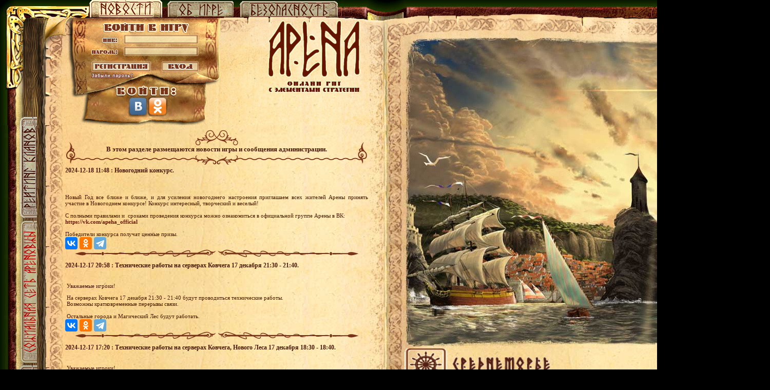

--- FILE ---
content_type: text/html; charset=windows-1251
request_url: https://newforest.apeha.ru/index_pg_37.shtml
body_size: 47035
content:
<!DOCTYPE HTML PUBLIC "-//W3C//DTD HTML 4.01//EN" "https://www.w3.org/TR/html4/strict.dtd">
<html>
<head>
<meta http-equiv="Content-Type" content="text/html; charset=windows-1251">
<link href="styles_new_site.css?72" rel="stylesheet" type="text/css" />
<script src="newsite_common.js?71"></script>
<script src="jquery-1.3.2.min.js"></script>
<script src="cookie.js"></script>
<script src="new_design.js?72"></script>
<script language=javascript src="keys.js"></script>
<title>АРЕНА - лучшая онлайн РПГ</title>
<script type="text/javascript" src="//yandex.st/share/share.js" charset="utf-8"></script>
<meta property="og:image" content="https://newforest.apeha.ru/i/battle.jpg">
<link rel="image_src" href="https://newforest.apeha.ru/i/battle.jpg" />
</head>
<body>



<div id="parent">
  <div id="child">
    <div id="top">
      <table id="top-menu" cellpadding="0" cellspacing="0">
      <tr>
        <td><img width="142" height="34" border="0" alt="" src="i/news_on.gif"/></td>
        <td width="10px">&nbsp;</td>
        <td><a href="library.shtml"><img width="131" height="33" border="0" alt="Об игре" src="i/about_game_off.gif"/></a></td>
        <td width="10px">&nbsp;</td>
        <td><a href="safegame.shtml"><img width="192" height="32" border="0" alt="Безопасность" src="i/safety_off.gif"/></a></td>
      </tr>
      </table>
      
      <div id="main_login">


<script language="javascript">
function LoadSoc(soc)
{
if (soc)
{
location.href = 'https://newforest.apeha.ru/index.shtml?soc='+soc;
}
else
{
location.href = 'https://newforest.apeha.ru/index.shtml';
}
}
</script>		



<div style="position: relative;top: 34px;left: 132px;width: 300px;height: 215px;float: left;background:url(i/shildik_1.png) no-repeat;">
<div id="login-group_1">
<form id="loginform" method="post" action="index.shtml" onsubmit="return false;">
<input type="hidden" name="actUser-FirstLogin" value="1">
<input type="hidden" name="soctype" value="0">
<input type="hidden" name="coden" value="">
<input type="hidden" name="oauth_token" value="">
<input type="hidden" name="oauth_verifier" value="">
<div style="position: relative; float: left; top: 2px; left: 73px; width: 142px; height: 18px;">
<input type="text" style="background: transparent; border: 0px; font-weight: bold; width: 138px;" name="login" value=""/>
</div>
<div class="clearfloat"></div> 
<div style="position: relative; float: left; top: 8px; left: 71px; width: 144px; height: 18px;">
<input type="password" name="pwd" style="width: 138px; background: transparent; border: 0px;" value=""/>
</div>
<div class="clearfloat"></div>
<div onclick="top.location.href='https://kovcheg.apeha.ru/user_add_1.html'" style="cursor: pointer; position: relative; float: left; left: 8px; top: 14px; width: 116px; height: 20px;"></div>

<div onclick='jQuery( "#loginform" ).submit();' style="cursor: pointer; position: relative; float: left; left: 29px; top: 14px; width: 71px; height: 20px;"></div>
<div class="clearfloat"></div>

<div onclick="top.location.href='remind.html'" style="cursor: pointer; position: relative; float: left; left: 8px; top: 18px; width: 81px; height: 10px;"></div>

<div class="clearfloat"></div>

<div style="position: relative; float: left; top: 58px; left: 40px;">
<!--
  <div style="cursor: pointer; position : relative; float: left; width: 33px; height: 34px;" onclick="LoadSoc(1)"></div>
  <div style="cursor: pointer; position : relative; float: left; width: 33px; height: 34px; left: 27px;" onclick="LoadSoc(2)"></div>
  <div style="cursor: pointer; position : relative; float: left; width: 33px; height: 34px; left: 52px;" onclick="LoadSoc(3)"></div>
-->
  <div style="cursor: pointer;position : relative; float: left;width: 33px; height: 34px; left:32px;" onclick="LoadSoc(1)"></div>
  <div style="cursor:pointer;position:relative; float:left;width:33px; height:34px;left:45px;" onclick="LoadSoc(4)"></div>					  
</div>
</form>
</div> 
</div>



      </div>
    </div> <!-- top -->
    
    <div class="clearfloat"></div>
    
    <div id="stretch">
      <table id="content-table" cellpadding="0" cellspacing="0" width="100%" >
      <tr>
        <td style="width: 90px">
  <div id="golden-m-left"></div>
          <table id="left-menu" cellpadding="0" cellspacing="0">
  <tr><td align="center" valign="top"><a href="newrating.shtml"><img width="33" height="197" border="0" alt="Рейтинг кланов" src="i/rating_off.gif"/></a></td></tr>
  <tr><td align="center" valign="top"><a href="https://www.arenovci.ru" target="_blank"><img width="33" height="279" border="0" alt="Ареновцы" src="i/arenovci.png"/></a></td></tr>
  <tr><td align="center" valign="top"><a href="persrating.shtml"><img width="35" height="191" border="0" alt="Рейтинг игроков" src="i/buttons/pers_rating_off.gif"/></a></td></tr>
  </table>
</td>
<td valign="top" style="width: 590px">



<div id="left-content">
		<h1>
			<!--[if lt IE 7]>
			<div class="start-decor-IE6"></div>
			<![endif]-->
			<![if !lt IE 7]>
			<div class="start-decor"></div>
			<![endif]>
				В этом разделе размещаются новости игры и сообщения администрации.
			<!--[if lt IE 7]>
			<div class="end-decor-IE6"></div>
			<![endif]-->
			<![if !lt IE 7]>
			<div class="end-decor"></div>
			<![endif]>
		</h1>
		<div class="clearfloat"></div>
<h2>2024-12-18 11:48 : Новогодний конкурс.</h2>
<P>&nbsp;</P><br>Новый Год все ближе и ближе, и для усиления новогоднего настроения приглашаем всех жителей Арены принять участие в Новогоднем конкурсе! Конкурс интересный, творческий и веселый!<br>&nbsp;<br>С полными правилами и&nbsp; сроками проведения конкурса можно ознакомиться в официальной группе Арены в ВК:<br><a href="https://vk.com/apeha_official">https://vk.com/apeha_official<br></a>&nbsp;<br>Победители конкурса получат ценные призы.<br>
<script src="https://yastatic.net/share2/share.js"></script>
<div class="ya-share2" data-curtain data-services="vkontakte,odnoklassniki,telegram"></div>

	<!--[if lt IE 7]>
	<div class="hr-decor-IE6"></div>
	<![endif]-->
	<![if !lt IE 7]>
	<div class="hr-decor"></div>
	<![endif]>
	<div class="clearfloat"></div>
	
	
	
	
<h2>2024-12-17 20:58 : Технические работы на серверах Ковчега 17 декабря 21:30 - 21:40.</h2>
<P>&nbsp;</P>&nbsp;Уважаемые игроки!&nbsp;</p></p></p></p></p></p></p></p></p></p></p></p></p></p></p></p></p></p></p></p></p></p></p></p></p></p>&nbsp;На серверах Ковчега 17 декабря 21:30 - 21:40 будут проводиться технические работы.&nbsp;&nbsp;<br>&nbsp;Возможны кратковременные перерывы связи.<br>&nbsp;<br>&nbsp;Остальные города и Магический Лес будут работать.&nbsp; &nbsp;
<script src="https://yastatic.net/share2/share.js"></script>
<div class="ya-share2" data-curtain data-services="vkontakte,odnoklassniki,telegram"></div>

	<!--[if lt IE 7]>
	<div class="hr-decor-IE6"></div>
	<![endif]-->
	<![if !lt IE 7]>
	<div class="hr-decor"></div>
	<![endif]>
	<div class="clearfloat"></div>
	
	
	
	
<h2>2024-12-17 17:20 : Технические работы на серверах Ковчега, Нового Леса 17 декабря 18:30 - 18:40.</h2>
<p>&nbsp;</p>&nbsp;Уважаемые игроки!&nbsp;<p></p><p></p><p></p><p></p><p></p><p></p><p></p><p></p><p></p><p></p><p></p><p></p><p></p><p></p><p></p><p></p><p></p><p></p><p></p><p></p><p></p><p></p><p></p><p></p><p></p><p></p><p></p>&nbsp;На серверах Ковчега, Нового Леса 17 декабря 18:30 - 18:40 будут проводиться технические работы.&nbsp;&nbsp;<br>&nbsp;Возможны кратковременные перерывы связи.<br>&nbsp;<br>&nbsp;Остальные города и Магический Лес будут работать.&nbsp;&nbsp;
<script src="https://yastatic.net/share2/share.js"></script>
<div class="ya-share2" data-curtain data-services="vkontakte,odnoklassniki,telegram"></div>

	<!--[if lt IE 7]>
	<div class="hr-decor-IE6"></div>
	<![endif]-->
	<![if !lt IE 7]>
	<div class="hr-decor"></div>
	<![endif]>
	<div class="clearfloat"></div>
	
	
	
	
<h2>2024-12-17 12:05 : Турнир Победителей, итоги за прошедшую неделю.</h2>
<P>&nbsp;</P>Завершилась очередная неделя нового Турнира Победителей. Первая  сотня                       участников Турнира, а принять в нем участие может       каждый      житель        Арены,      получила призы - личное оружие.  А      некоторые      участники        Турнира   получили    по 2   приза.&nbsp;&nbsp;&nbsp;<br>&nbsp;<br>Первая тройка победителей Турнира выглядит следующим образом:<br>&nbsp;<br>1 место -  <nobr><font class=rGn title="Гном">[Gn]</font> *Шикарная стерва* <b>38</b> <a class=info href="info.html?user=202782626" target=_blank><img class="infoimg" src="img/info.gif" width="16" height="16" alt="" border="0"></a></nobr>&nbsp;<br>2 место -  <nobr><font class=rGn title="Гном">[Gn]</font> ***Капитан*** <b>36</b> <a class=info href="info.html?user=202045306" target=_blank><img class="infoimg" src="img/info.gif" width="16" height="16" alt="" border="0"></a></nobr>&nbsp;<br>3 место -  <nobr><font class=rEl title="Эльф">[El]</font> -TheBoss- <b>37</b> <a class=info href="info.html?user=203798522" target=_blank><img class="infoimg" src="img/info.gif" width="16" height="16" alt="" border="0"></a></nobr>&nbsp;<br>&nbsp;<br>С началом новой недели начался новый этап турнира, по результатам которого первая сотня мест получит приз - личное оружие.&nbsp;&nbsp;<br>&nbsp;<br>С                        полными правилами Турнира Победителей, а так же с          призами,         которые       можно получить за победу на   турнире,        можно    ознакомиться в       библиотеке      Арены, в     соответствующем      разделе.<br>
<script src="https://yastatic.net/share2/share.js"></script>
<div class="ya-share2" data-curtain data-services="vkontakte,odnoklassniki,telegram"></div>

	<!--[if lt IE 7]>
	<div class="hr-decor-IE6"></div>
	<![endif]-->
	<![if !lt IE 7]>
	<div class="hr-decor"></div>
	<![endif]>
	<div class="clearfloat"></div>
	
	
	
	
<h2>2024-12-16 20:26 :  Технические работы на серверах Нового Леса 16 декабря 21:30 - 21:40.</h2>
<p>&nbsp;</p>&nbsp;Уважаемые игроки!&nbsp;<p></p><p></p><p></p><p></p><p></p><p></p><p></p><p></p><p></p><p></p><p></p><p></p><p></p><p></p><p></p><p></p><p></p><p></p><p></p><p></p><p></p><p></p><p></p><p></p><p></p><p></p>&nbsp;На серверах Нового Леса 16 декабря 21:30 - 21:40 будут проводиться технические работы.&nbsp;&nbsp;<br>&nbsp;Возможны кратковременные перерывы связи.<br>&nbsp;Просьба завершить бои и работы и покинуть локацию до начала технических работ.<br>&nbsp;<br>&nbsp;Остальные города и Магический Лес будут работать.&nbsp; &nbsp;
<script src="https://yastatic.net/share2/share.js"></script>
<div class="ya-share2" data-curtain data-services="vkontakte,odnoklassniki,telegram"></div>

	<!--[if lt IE 7]>
	<div class="hr-decor-IE6"></div>
	<![endif]-->
	<![if !lt IE 7]>
	<div class="hr-decor"></div>
	<![endif]>
	<div class="clearfloat"></div>
	
	
	
	
<h2>2024-12-16 13:12 : Тринадцатый Чемпионат Арены, итоги 10-го тура 1-го круга.</h2>
<P>&nbsp;</P>Завершился 10-й тур 1-го круга Тринадцатого Чемпионата Арены.  Подробнее о        боях прошедшего тура можно узнать из обзоров кланов, ссылки  на 5    из     которых мы приводим ниже.<br>&nbsp;<br>Лидеры Чемпионата по Лигам:<br>&nbsp;<br>Премьер-Лига - лидирует клан  <nobr><img width=16 height=16 alt="Логотип Инквизиция" border="0" src="https://resources.apeha.ru/upload/1_6195.gif"> <a target="_blank" alt="Сайт Инквизиция" href="https://inkviz-klan.ru">Инквизиция</a></nobr> , ближайший преследователь отстает на 1 очко,<br>Первая Лига группа А - лидирует клан  <nobr><img width=16 height=16 alt="Логотип DarkStone" border="0" src="https://resources.apeha.ru/upload/1_3078.gif"> <a target="_blank" alt="Сайт DarkStone" href="https://dark-stone.ru">DarkStone</a></nobr> , ближайший преследователь отстает на 1 очко,<br>Первая Лига группа В - лидирует клан  <nobr><img width=16 height=16 alt="Логотип StaLkerZ" border="0" src="https://resources.apeha.ru/upload/clan100000071_462.gif"> <a target="_blank" alt="Сайт StaLkerZ" href="https://www.stalkerz.biz">StaLkerZ</a></nobr> , ближайший преследователь отстает на 1 очко.<br>&nbsp;<br>Обзоры боев прошедшего тура:<br>&nbsp;<br>От клана  <nobr><img width=16 height=16 alt="Логотип Царство Небесное" border="0" src="https://resources.apeha.ru/upload/clan100000063_536.gif"> <a target="_blank" alt="Сайт Царство Небесное" href="https://zarctvo.ru">Царство Небесное</a></nobr> - <a href="https://zarctvo.ru/archives/16642">https://zarctvo.ru/archives/16642</a><br>От клана  <nobr><img width=16 height=16 alt="Логотип Alkatraz" border="0" src="https://resources.apeha.ru/upload/clan100000095_871.gif"> <a target="_blank" alt="Сайт Alkatraz" href="https://azclan.ru">Alkatraz</a></nobr> - <a href="https://azclan.ru/13-chempionat-2024-1-krug-tur-10/">https://azclan.ru/13-chempionat-2024-1-krug-tur-10/</a><br>От клана  <nobr><img width=16 height=16 alt="Логотип Язычники" border="0" src="https://resources.apeha.ru/upload/1_2883.gif"> <a target="_blank" alt="Сайт Язычники" href="https://yazichniki.ru">Язычники</a></nobr> - <a href="https://yazichniki.ru/obzor-10-ogo-tura-trinadcatogo-chempionata-areny.html">https://yazichniki.ru/obzor-10-ogo-tura-trinadcatogo-chempionata-areny.html</a><br>От клана  <nobr><img width=16 height=16 alt="Логотип Элементали" border="0" src="https://resources.apeha.ru/upload/1_5794.gif"> <a target="_blank" alt="Сайт Элементали" href="https://elemantaly.ru">Элементали</a></nobr> - <a href="https://elemantaly.ru/152-trinadcatyj-chempionat-areny-10-yj-tur.html">https://elemantaly.ru/152-trinadcatyj-chempionat-areny-10-yj-tur.html</a><br>От клана  <nobr><img width=16 height=16 alt="Логотип Night Hunters" border="0" src="https://resources.apeha.ru/upload/1_2044.gif"> <a target="_blank" alt="Сайт Night Hunters" href="https://nh-clan.ru">Night Hunters</a></nobr> - <a href="https://nh-clan.ru/obzor-xiii-chempionata-areny-10-tur/">https://nh-clan.ru/obzor-xiii-chempionata-areny-10-tur/</a><br>&nbsp;<br>Кланы  <nobr><img width=16 height=16 alt="Логотип Alkatraz" border="0" src="https://resources.apeha.ru/upload/clan100000095_871.gif"> <a target="_blank" alt="Сайт Alkatraz" href="https://azclan.ru">Alkatraz</a></nobr> ,  <nobr><img width=16 height=16 alt="Логотип Night Hunters" border="0" src="https://resources.apeha.ru/upload/1_2044.gif"> <a target="_blank" alt="Сайт Night Hunters" href="https://nh-clan.ru">Night Hunters</a></nobr> и  <nobr><img width=16 height=16 alt="Логотип Язычники" border="0" src="https://resources.apeha.ru/upload/1_2883.gif"> <a target="_blank" alt="Сайт Язычники" href="https://yazichniki.ru">Язычники</a></nobr> премируются 5 очками рейтинга кланов на 30 суток за регулярное написание обзоров боев прошедших туров.<br>&nbsp;<br>Сегодня стартует 11-й тур 1-го круга Тринадцатого Чемпионата Арены. В     течение сегодняшнего дня главы кланов могут изменить состав команды     Чемпионата и выбрать удобные дату и время проведения боя тура.<br>
<script src="https://yastatic.net/share2/share.js"></script>
<div class="ya-share2" data-curtain data-services="vkontakte,odnoklassniki,telegram"></div>

	<!--[if lt IE 7]>
	<div class="hr-decor-IE6"></div>
	<![endif]-->
	<![if !lt IE 7]>
	<div class="hr-decor"></div>
	<![endif]>
	<div class="clearfloat"></div>
	
	
	
	
<h2>2024-12-15 19:26 : Технические работы на серверах Арены 15 декабря 23:00 - 16 декабря 2:00.  </h2>
<P>&nbsp;</P>&nbsp;Уважаемые игроки!&nbsp;</p></p></p></p></p></p></p></p></p></p></p></p></p></p></p></p></p></p></p></p></p></p></p></p></p></p></p></p></p>&nbsp;На серверах Арены 15 декабря 23:00 - 16 декабря 2:00 будут проводиться технические работы.&nbsp;&nbsp;<br>&nbsp;<br>&nbsp;Все города и оба леса не будут работать.<br>&nbsp;Просьба завершить бои и работы и выйти из игры до начала работ.<br>&nbsp;<br>&nbsp;При досрочном завершении работ об этом будет объявлено в чате Ковчега.&nbsp;&nbsp;
<script src="https://yastatic.net/share2/share.js"></script>
<div class="ya-share2" data-curtain data-services="vkontakte,odnoklassniki,telegram"></div>

	<!--[if lt IE 7]>
	<div class="hr-decor-IE6"></div>
	<![endif]-->
	<![if !lt IE 7]>
	<div class="hr-decor"></div>
	<![endif]>
	<div class="clearfloat"></div>
	
	
	
	
<h2>2024-12-15 14:00 : Командный захват замков.</h2>
<p>&nbsp;</p><p>Внимание! В городах Арены открыт прием заявок на командный захват замков на следующую неделю. Правила участия в захвате описаны в библиотеке Арены.</p>
<script src="https://yastatic.net/share2/share.js"></script>
<div class="ya-share2" data-curtain data-services="vkontakte,odnoklassniki,telegram"></div>

	<!--[if lt IE 7]>
	<div class="hr-decor-IE6"></div>
	<![endif]-->
	<![if !lt IE 7]>
	<div class="hr-decor"></div>
	<![endif]>
	<div class="clearfloat"></div>
	
	
	
	
<h2>2024-12-14 08:00 : Арена Смерти</h2>
<p>&nbsp;</p><p>Открыт прием ставок на участие в поединках Арены Смерти на следующей неделе. Расписание поединков можно посмотреть на Арене Смерти в Ковчеге.</p>
<script src="https://yastatic.net/share2/share.js"></script>
<div class="ya-share2" data-curtain data-services="vkontakte,odnoklassniki,telegram"></div>

	<!--[if lt IE 7]>
	<div class="hr-decor-IE6"></div>
	<![endif]-->
	<![if !lt IE 7]>
	<div class="hr-decor"></div>
	<![endif]>
	<div class="clearfloat"></div>
	
	
	
	
<h2>2024-12-13 12:00 : Акция "Друзья и Соратники 2022", разный опыт в разных городах.</h2>
<P>&nbsp;</P>С 16 сентября 2022 года на Арене          стартовала новая акция                                       "Друзья      и                                 соратники            2022".      Суть     акции                           заключается  в        том,           что           если,          после                  16                          сентября 2022     года,      по       Вашей                          реферальной                       ссылке                           зарегистрировался          новый                 игровой                          персонаж,     то      при                          выполнении                  условий      акции,     Вы                 получаете                     бонус  в              виде          Очков               Дружбы. В                          дальнейшем      Очки                  Дружбы                 можно      обменять      на               синие            сотки.         Очки                 Дружбы                       можно           обменять     на       синие              сотки          до       момента                    окончания                  акции   в                          любой      момент,   без                                    дополнительных          условий.             Само             наличие            Очков                  Дружбы                  является                            достаточным              основанием      для                     обмена.              Обмен   на                синие       сотки                  происходит                  из            расчета  -  1                      синяя        сотки   за 1             Очко             Дружбы.<br>&nbsp;<br>С                                      полными                       правилами            акции        "Друзья       и                 соратники                 2022"        можно                   ознакомиться     в                                     библиотеке               Арены,  в                 соответствующем                   разделе.                                 Распространять        свою                               реферальную                ссылку      можно       где                   угодно          за           пределами               Арены.<br>&nbsp;<br>Так                                                же,             вне                        зависимости            от        того,      новый                     игрок                                                                          зарегистрировался             по                         реферальной            ссылке        или               нет,                каждый                                  вновь                                                            зарегистрировавшийся        получит    7                      суток                                                      Платинового                  аккаунта.                  Новому                             игроку             будет                               предложен    к                           прохождению                         Квест                               Новичка,                     который              обучит        его                                     основам     игры.   В                        процессе                                                  прохождения                 Квеста                    Новичка                    игроку                   будут                                 выдаваться                 игровые                 сотки  и                                               различные                   игровые                предметы и                              свитки.                 Квест                              Новичка       уже                                          доступен     на             Арене.<br>&nbsp;<br>Города                                                        Среднеморье    и         Утес                                Дракона                                      наделены                             особыми                           свойствами.    Так       бои  в                      городе                                    Среднеморье                   дают                                                       дополнительную                      прибавку   в            25%  в                                 получаемом                за     победу        в               бою                              опыте,  в                           Утесе            Драконов                                       прибавка      10%.                 Тем                   жителям               Арены,                              которые          хотят                                быстрее                                        прокачаться,                                  рекомендуется                         проводить           бои                       именно       в                 этих                                городах.<br>
<script src="https://yastatic.net/share2/share.js"></script>
<div class="ya-share2" data-curtain data-services="vkontakte,odnoklassniki,telegram"></div>

	<!--[if lt IE 7]>
	<div class="hr-decor-IE6"></div>
	<![endif]-->
	<![if !lt IE 7]>
	<div class="hr-decor"></div>
	<![endif]>
	<div class="clearfloat"></div>
	
	
	
	
<h2>2024-12-13 00:28 : Технические работы на серверах Арены 13 декабря 8:30 - 9:00.</h2>
<p>&nbsp;</p>&nbsp;Уважаемые игроки!&nbsp;<p></p><p></p><p></p><p></p><p></p><p></p><p></p><p></p><p></p><p></p><p></p><p></p><p></p><p></p><p></p><p></p><p></p><p></p><p></p><p></p><p></p><p></p><p></p><p></p><p></p><p></p><p></p><p></p>&nbsp;На серверах Арены 13 декабря 8:30 - 9:00 будут проводиться технические работы.&nbsp;&nbsp;<br>&nbsp;Возможны кратковременные перерывы связи во всех городах, Новом и Магическом Лесах.<br>&nbsp;<br>&nbsp;При досрочном завершении работ об этом будет объявлено в чате Ковчега.&nbsp;
<script src="https://yastatic.net/share2/share.js"></script>
<div class="ya-share2" data-curtain data-services="vkontakte,odnoklassniki,telegram"></div>

	<!--[if lt IE 7]>
	<div class="hr-decor-IE6"></div>
	<![endif]-->
	<![if !lt IE 7]>
	<div class="hr-decor"></div>
	<![endif]>
	<div class="clearfloat"></div>
	
	
	
	
<h2>2024-12-12 12:19 : Новые образы.</h2>
<P>&nbsp;</P><br>Сегодня были установлены все новые образы, которые соответствуют правилам. Всего обработаны 23 заявки. Поздравляем с установкой.<br>
<script src="https://yastatic.net/share2/share.js"></script>
<div class="ya-share2" data-curtain data-services="vkontakte,odnoklassniki,telegram"></div>

	<!--[if lt IE 7]>
	<div class="hr-decor-IE6"></div>
	<![endif]-->
	<![if !lt IE 7]>
	<div class="hr-decor"></div>
	<![endif]>
	<div class="clearfloat"></div>
	
	
	
	
<h2>2024-12-11 12:32 : Увеличенные опыт и потолок опыта на Новогодние праздники.</h2>
<P>&nbsp;</P><br>По традиции на все Новогодние праздники опыт за бои и потолок опыта будут увеличены.<br>&nbsp;<br>Опыт за бои будет увеличен в 2 раза с 23:00 25 декабря по 23:00 1 января, в 3 раза с 23:00 1 января по 23:00 8 января. Потолок опыта будет увеличен в 2 раза с 23:00 25 декабря по 23:00 8 января. В это же время будет действовать ограничение по опыту для вмешавшихся в бои.<br>&nbsp;<br>Хорошая возможность честно прокачать своего игрового персонажа для тех жителей Арены, которые планируют провести праздники в любимом проекте.<br>
<script src="https://yastatic.net/share2/share.js"></script>
<div class="ya-share2" data-curtain data-services="vkontakte,odnoklassniki,telegram"></div>

	<!--[if lt IE 7]>
	<div class="hr-decor-IE6"></div>
	<![endif]-->
	<![if !lt IE 7]>
	<div class="hr-decor"></div>
	<![endif]>
	<div class="clearfloat"></div>
	
	
	
	
<h2>2024-12-10 17:31 : Технические работы на серверах Ковчега, Утеса и Сморья, Острова Фантазий 10 декабря 18:30 - 19:00.</h2>
<P>&nbsp;</P>&nbsp; Уважаемые игроки!&nbsp;</p></p></p></p></p></p></p></p></p></p></p></p></p></p></p></p></p></p></p></p></p></p></p></p></p></p></p>&nbsp;На серверах Ковчега, Утеса и Сморья, Острова Фантазий 10 декабря 18:30 - 19:00 будут проводиться технические работы.&nbsp;&nbsp;<br>&nbsp;Возможны кратковременные перерывы связи.<br>&nbsp;<br>&nbsp;Оба леса будут работать.&nbsp; &nbsp;
<script src="https://yastatic.net/share2/share.js"></script>
<div class="ya-share2" data-curtain data-services="vkontakte,odnoklassniki,telegram"></div>

	<!--[if lt IE 7]>
	<div class="hr-decor-IE6"></div>
	<![endif]-->
	<![if !lt IE 7]>
	<div class="hr-decor"></div>
	<![endif]>
	<div class="clearfloat"></div>
	
	
	
	
<h2>2024-12-10 12:12 : Турнир Победителей, итоги за прошедшую неделю.</h2>
<P>&nbsp;</P>Завершилась очередная неделя нового Турнира Победителей. Первая  сотня                      участников Турнира, а принять в нем участие может      каждый      житель        Арены,      получила призы - личное оружие. А      некоторые      участники        Турнира   получили    по 2  приза.&nbsp;&nbsp;&nbsp;<br>&nbsp;<br>Первая тройка победителей Турнира выглядит следующим образом:<br>&nbsp;<br>1 место -  <nobr><font class=rGn title="Гном">[Gn]</font> ***Капитан*** <b>36</b> <a class=info href="info.html?user=202045306" target=_blank><img class="infoimg" src="img/info.gif" width="16" height="16" alt="" border="0"></a></nobr>&nbsp;<br>2 место -  <nobr><font class=rOr title="Орк">[Or]</font> PAPOV <b>34</b> <a class=info href="info.html?user=201114756" target=_blank><img class="infoimg" src="img/info.gif" width="16" height="16" alt="" border="0"></a></nobr>&nbsp;<br>3 место -  <nobr><font class=rOr title="Орк">[Or]</font> Дагестан1 <b>38</b> <a class=info href="info.html?user=201944928" target=_blank><img class="infoimg" src="img/info.gif" width="16" height="16" alt="" border="0"></a></nobr>&nbsp;<br>&nbsp;<br>С началом новой недели начался новый этап турнира, по результатам которого первая сотня мест получит приз - личное оружие.&nbsp;&nbsp;<br>&nbsp;<br>С                       полными правилами Турнира Победителей, а так же с         призами,         которые       можно получить за победу на  турнире,        можно    ознакомиться в       библиотеке      Арены, в    соответствующем      разделе.<br>
<script src="https://yastatic.net/share2/share.js"></script>
<div class="ya-share2" data-curtain data-services="vkontakte,odnoklassniki,telegram"></div>

	<!--[if lt IE 7]>
	<div class="hr-decor-IE6"></div>
	<![endif]-->
	<![if !lt IE 7]>
	<div class="hr-decor"></div>
	<![endif]>
	<div class="clearfloat"></div>
	
	
	
	
<table cellspacing="0" cellpadding="0" align="center"><tr><td align="center" class="txt-w" width="40"><a href="index_pg_36.shtml"><img src="simg/listala_l.gif" width="40" height="36" border="0"></a></td><td align="center" valign="middle" class="txtPager">&nbsp;<a href="index_pg_0.shtml">1 </a><a href="index_pg_1.shtml">2 </a><a href="index_pg_2.shtml">3 </a><a href="index_pg_3.shtml">4 </a><a href="index_pg_4.shtml">5 </a><a href="index_pg_5.shtml">6 </a><a href="index_pg_6.shtml">7 </a><a href="index_pg_7.shtml">8 </a><a href="index_pg_8.shtml">9 </a><a href="index_pg_9.shtml">10 </a><a href="index_pg_10.shtml">11 </a><a href="index_pg_11.shtml">12 </a><a href="index_pg_12.shtml">13 </a><a href="index_pg_13.shtml">14 </a><a href="index_pg_14.shtml">15 </a><a href="index_pg_15.shtml">16 </a><a href="index_pg_16.shtml">17 </a><a href="index_pg_17.shtml">18 </a><a href="index_pg_18.shtml">19 </a><a href="index_pg_19.shtml">20 </a><a href="index_pg_20.shtml">21 </a><a href="index_pg_21.shtml">22 </a><a href="index_pg_22.shtml">23 </a><a href="index_pg_23.shtml">24 </a><a href="index_pg_24.shtml">25 </a><a href="index_pg_25.shtml">26 </a><a href="index_pg_26.shtml">27 </a><a href="index_pg_27.shtml">28 </a><a href="index_pg_28.shtml">29 </a><a href="index_pg_29.shtml">30 </a><a href="index_pg_30.shtml">31 </a><a href="index_pg_31.shtml">32 </a><a href="index_pg_32.shtml">33 </a><a href="index_pg_33.shtml">34 </a><a href="index_pg_34.shtml">35 </a><a href="index_pg_35.shtml">36 </a><a href="index_pg_36.shtml">37 </a>38 <a href="index_pg_38.shtml">39 </a><a href="index_pg_39.shtml">40 </a><a href="index_pg_40.shtml">41 </a><a href="index_pg_41.shtml">42 </a><a href="index_pg_42.shtml">43 </a><a href="index_pg_43.shtml">44 </a><a href="index_pg_44.shtml">45 </a><a href="index_pg_45.shtml">46 </a><a href="index_pg_46.shtml">47 </a><a href="index_pg_47.shtml">48 </a><a href="index_pg_48.shtml">49 </a><a href="index_pg_49.shtml">50 </a><a href="index_pg_50.shtml">51 </a><a href="index_pg_51.shtml">52 </a><a href="index_pg_52.shtml">53 </a><a href="index_pg_53.shtml">54 </a><a href="index_pg_54.shtml">55 </a><a href="index_pg_55.shtml">56 </a><a href="index_pg_56.shtml">57 </a><a href="index_pg_57.shtml">58 </a><a href="index_pg_58.shtml">59 </a><a href="index_pg_59.shtml">60 </a><a href="index_pg_60.shtml">61 </a><a href="index_pg_61.shtml">62 </a><a href="index_pg_62.shtml">63 </a><a href="index_pg_63.shtml">64 </a><a href="index_pg_64.shtml">65 </a><a href="index_pg_65.shtml">66 </a><a href="index_pg_66.shtml">67 </a><a href="index_pg_67.shtml">68 </a><a href="index_pg_68.shtml">69 </a><a href="index_pg_69.shtml">70 </a><a href="index_pg_70.shtml">71 </a><a href="index_pg_71.shtml">72 </a><a href="index_pg_72.shtml">73 </a><a href="index_pg_73.shtml">74 </a><a href="index_pg_74.shtml">75 </a><a href="index_pg_75.shtml">76 </a><a href="index_pg_76.shtml">77 </a><a href="index_pg_77.shtml">78 </a><a href="index_pg_78.shtml">79 </a><a href="index_pg_79.shtml">80 </a><a href="index_pg_80.shtml">81 </a><a href="index_pg_81.shtml">82 </a><a href="index_pg_82.shtml">83 </a><a href="index_pg_83.shtml">84 </a><a href="index_pg_84.shtml">85 </a><a href="index_pg_85.shtml">86 </a><a href="index_pg_86.shtml">87 </a><a href="index_pg_87.shtml">88 </a><a href="index_pg_88.shtml">89 </a><a href="index_pg_89.shtml">90 </a><a href="index_pg_90.shtml">91 </a><a href="index_pg_91.shtml">92 </a><a href="index_pg_92.shtml">93 </a><a href="index_pg_93.shtml">94 </a><a href="index_pg_94.shtml">95 </a><a href="index_pg_95.shtml">96 </a><a href="index_pg_96.shtml">97 </a><a href="index_pg_97.shtml">98 </a><a href="index_pg_98.shtml">99 </a><a href="index_pg_99.shtml">100 </a><a href="index_pg_100.shtml">101 </a><a href="index_pg_101.shtml">102 </a><a href="index_pg_102.shtml">103 </a><a href="index_pg_103.shtml">104 </a><a href="index_pg_104.shtml">105 </a><a href="index_pg_105.shtml">106 </a><a href="index_pg_106.shtml">107 </a><a href="index_pg_107.shtml">108 </a><a href="index_pg_108.shtml">109 </a><a href="index_pg_109.shtml">110 </a><a href="index_pg_110.shtml">111 </a><a href="index_pg_111.shtml">112 </a><a href="index_pg_112.shtml">113 </a><a href="index_pg_113.shtml">114 </a><a href="index_pg_114.shtml">115 </a><a href="index_pg_115.shtml">116 </a><a href="index_pg_116.shtml">117 </a><a href="index_pg_117.shtml">118 </a><a href="index_pg_118.shtml">119 </a><a href="index_pg_119.shtml">120 </a><a href="index_pg_120.shtml">121 </a><a href="index_pg_121.shtml">122 </a><a href="index_pg_122.shtml">123 </a><a href="index_pg_123.shtml">124 </a><a href="index_pg_124.shtml">125 </a><a href="index_pg_125.shtml">126 </a><a href="index_pg_126.shtml">127 </a><a href="index_pg_127.shtml">128 </a><a href="index_pg_128.shtml">129 </a><a href="index_pg_129.shtml">130 </a><a href="index_pg_130.shtml">131 </a><a href="index_pg_131.shtml">132 </a><a href="index_pg_132.shtml">133 </a><a href="index_pg_133.shtml">134 </a><a href="index_pg_134.shtml">135 </a><a href="index_pg_135.shtml">136 </a><a href="index_pg_136.shtml">137 </a><a href="index_pg_137.shtml">138 </a><a href="index_pg_138.shtml">139 </a><a href="index_pg_139.shtml">140 </a><a href="index_pg_140.shtml">141 </a><a href="index_pg_141.shtml">142 </a><a href="index_pg_142.shtml">143 </a><a href="index_pg_143.shtml">144 </a><a href="index_pg_144.shtml">145 </a><a href="index_pg_145.shtml">146 </a><a href="index_pg_146.shtml">147 </a><a href="index_pg_147.shtml">148 </a><a href="index_pg_148.shtml">149 </a><a href="index_pg_149.shtml">150 </a><a href="index_pg_150.shtml">151 </a><a href="index_pg_151.shtml">152 </a><a href="index_pg_152.shtml">153 </a><a href="index_pg_153.shtml">154 </a><a href="index_pg_154.shtml">155 </a><a href="index_pg_155.shtml">156 </a><a href="index_pg_156.shtml">157 </a><a href="index_pg_157.shtml">158 </a><a href="index_pg_158.shtml">159 </a><a href="index_pg_159.shtml">160 </a><a href="index_pg_160.shtml">161 </a><a href="index_pg_161.shtml">162 </a><a href="index_pg_162.shtml">163 </a><a href="index_pg_163.shtml">164 </a><a href="index_pg_164.shtml">165 </a><a href="index_pg_165.shtml">166 </a><a href="index_pg_166.shtml">167 </a><a href="index_pg_167.shtml">168 </a><a href="index_pg_168.shtml">169 </a><a href="index_pg_169.shtml">170 </a><a href="index_pg_170.shtml">171 </a><a href="index_pg_171.shtml">172 </a><a href="index_pg_172.shtml">173 </a><a href="index_pg_173.shtml">174 </a><a href="index_pg_174.shtml">175 </a><a href="index_pg_175.shtml">176 </a><a href="index_pg_176.shtml">177 </a><a href="index_pg_177.shtml">178 </a><a href="index_pg_178.shtml">179 </a><a href="index_pg_179.shtml">180 </a><a href="index_pg_180.shtml">181 </a><a href="index_pg_181.shtml">182 </a><a href="index_pg_182.shtml">183 </a><a href="index_pg_183.shtml">184 </a><a href="index_pg_184.shtml">185 </a><a href="index_pg_185.shtml">186 </a><a href="index_pg_186.shtml">187 </a><a href="index_pg_187.shtml">188 </a><a href="index_pg_188.shtml">189 </a><a href="index_pg_189.shtml">190 </a><a href="index_pg_190.shtml">191 </a><a href="index_pg_191.shtml">192 </a><a href="index_pg_192.shtml">193 </a><a href="index_pg_193.shtml">194 </a><a href="index_pg_194.shtml">195 </a><a href="index_pg_195.shtml">196 </a><a href="index_pg_196.shtml">197 </a><a href="index_pg_197.shtml">198 </a><a href="index_pg_198.shtml">199 </a><a href="index_pg_199.shtml">200 </a><a href="index_pg_200.shtml">201 </a><a href="index_pg_201.shtml">202 </a><a href="index_pg_202.shtml">203 </a><a href="index_pg_203.shtml">204 </a><a href="index_pg_204.shtml">205 </a><a href="index_pg_205.shtml">206 </a><a href="index_pg_206.shtml">207 </a><a href="index_pg_207.shtml">208 </a><a href="index_pg_208.shtml">209 </a><a href="index_pg_209.shtml">210 </a><a href="index_pg_210.shtml">211 </a><a href="index_pg_211.shtml">212 </a><a href="index_pg_212.shtml">213 </a><a href="index_pg_213.shtml">214 </a><a href="index_pg_214.shtml">215 </a><a href="index_pg_215.shtml">216 </a><a href="index_pg_216.shtml">217 </a><a href="index_pg_217.shtml">218 </a><a href="index_pg_218.shtml">219 </a><a href="index_pg_219.shtml">220 </a><a href="index_pg_220.shtml">221 </a><a href="index_pg_221.shtml">222 </a><a href="index_pg_222.shtml">223 </a><a href="index_pg_223.shtml">224 </a><a href="index_pg_224.shtml">225 </a><a href="index_pg_225.shtml">226 </a><a href="index_pg_226.shtml">227 </a><a href="index_pg_227.shtml">228 </a><a href="index_pg_228.shtml">229 </a><a href="index_pg_229.shtml">230 </a><a href="index_pg_230.shtml">231 </a><a href="index_pg_231.shtml">232 </a><a href="index_pg_232.shtml">233 </a><a href="index_pg_233.shtml">234 </a><a href="index_pg_234.shtml">235 </a><a href="index_pg_235.shtml">236 </a><a href="index_pg_236.shtml">237 </a><a href="index_pg_237.shtml">238 </a><a href="index_pg_238.shtml">239 </a><a href="index_pg_239.shtml">240 </a><a href="index_pg_240.shtml">241 </a><a href="index_pg_241.shtml">242 </a><a href="index_pg_242.shtml">243 </a><a href="index_pg_243.shtml">244 </a><a href="index_pg_244.shtml">245 </a><a href="index_pg_245.shtml">246 </a><a href="index_pg_246.shtml">247 </a><a href="index_pg_247.shtml">248 </a><a href="index_pg_248.shtml">249 </a><a href="index_pg_249.shtml">250 </a><a href="index_pg_250.shtml">251 </a><a href="index_pg_251.shtml">252 </a><a href="index_pg_252.shtml">253 </a><a href="index_pg_253.shtml">254 </a><a href="index_pg_254.shtml">255 </a><a href="index_pg_255.shtml">256 </a><a href="index_pg_256.shtml">257 </a><a href="index_pg_257.shtml">258 </a><a href="index_pg_258.shtml">259 </a><a href="index_pg_259.shtml">260 </a><a href="index_pg_260.shtml">261 </a><a href="index_pg_261.shtml">262 </a><a href="index_pg_262.shtml">263 </a><a href="index_pg_263.shtml">264 </a><a href="index_pg_264.shtml">265 </a><a href="index_pg_265.shtml">266 </a><a href="index_pg_266.shtml">267 </a><a href="index_pg_267.shtml">268 </a><a href="index_pg_268.shtml">269 </a><a href="index_pg_269.shtml">270 </a><a href="index_pg_270.shtml">271 </a><a href="index_pg_271.shtml">272 </a><a href="index_pg_272.shtml">273 </a><a href="index_pg_273.shtml">274 </a><a href="index_pg_274.shtml">275 </a><a href="index_pg_275.shtml">276 </a><a href="index_pg_276.shtml">277 </a><a href="index_pg_277.shtml">278 </a><a href="index_pg_278.shtml">279 </a><a href="index_pg_279.shtml">280 </a><a href="index_pg_280.shtml">281 </a><a href="index_pg_281.shtml">282 </a><a href="index_pg_282.shtml">283 </a><a href="index_pg_283.shtml">284 </a><a href="index_pg_284.shtml">285 </a><a href="index_pg_285.shtml">286 </a><a href="index_pg_286.shtml">287 </a><a href="index_pg_287.shtml">288 </a><a href="index_pg_288.shtml">289 </a><a href="index_pg_289.shtml">290 </a><a href="index_pg_290.shtml">291 </a><a href="index_pg_291.shtml">292 </a><a href="index_pg_292.shtml">293 </a><a href="index_pg_293.shtml">294 </a><a href="index_pg_294.shtml">295 </a><a href="index_pg_295.shtml">296 </a><a href="index_pg_296.shtml">297 </a><a href="index_pg_297.shtml">298 </a><a href="index_pg_298.shtml">299 </a><a href="index_pg_299.shtml">300 </a><a href="index_pg_300.shtml">301 </a><a href="index_pg_301.shtml">302 </a><a href="index_pg_302.shtml">303 </a><a href="index_pg_303.shtml">304 </a><a href="index_pg_304.shtml">305 </a><a href="index_pg_305.shtml">306 </a><a href="index_pg_306.shtml">307 </a><a href="index_pg_307.shtml">308 </a><a href="index_pg_308.shtml">309 </a><a href="index_pg_309.shtml">310 </a><a href="index_pg_310.shtml">311 </a><a href="index_pg_311.shtml">312 </a><a href="index_pg_312.shtml">313 </a><a href="index_pg_313.shtml">314 </a><a href="index_pg_314.shtml">315 </a><a href="index_pg_315.shtml">316 </a><a href="index_pg_316.shtml">317 </a><a href="index_pg_317.shtml">318 </a><a href="index_pg_318.shtml">319 </a><a href="index_pg_319.shtml">320 </a><a href="index_pg_320.shtml">321 </a><a href="index_pg_321.shtml">322 </a><a href="index_pg_322.shtml">323 </a><a href="index_pg_323.shtml">324 </a><a href="index_pg_324.shtml">325 </a><a href="index_pg_325.shtml">326 </a><a href="index_pg_326.shtml">327 </a><a href="index_pg_327.shtml">328 </a><a href="index_pg_328.shtml">329 </a><a href="index_pg_329.shtml">330 </a><a href="index_pg_330.shtml">331 </a><a href="index_pg_331.shtml">332 </a><a href="index_pg_332.shtml">333 </a><a href="index_pg_333.shtml">334 </a><a href="index_pg_334.shtml">335 </a><a href="index_pg_335.shtml">336 </a><a href="index_pg_336.shtml">337 </a><a href="index_pg_337.shtml">338 </a><a href="index_pg_338.shtml">339 </a><a href="index_pg_339.shtml">340 </a><a href="index_pg_340.shtml">341 </a><a href="index_pg_341.shtml">342 </a><a href="index_pg_342.shtml">343 </a><a href="index_pg_343.shtml">344 </a><a href="index_pg_344.shtml">345 </a><a href="index_pg_345.shtml">346 </a><a href="index_pg_346.shtml">347 </a><a href="index_pg_347.shtml">348 </a><a href="index_pg_348.shtml">349 </a><a href="index_pg_349.shtml">350 </a><a href="index_pg_350.shtml">351 </a><a href="index_pg_351.shtml">352 </a><a href="index_pg_352.shtml">353 </a><a href="index_pg_353.shtml">354 </a><a href="index_pg_354.shtml">355 </a><a href="index_pg_355.shtml">356 </a><a href="index_pg_356.shtml">357 </a><a href="index_pg_357.shtml">358 </a><a href="index_pg_358.shtml">359 </a><a href="index_pg_359.shtml">360 </a><a href="index_pg_360.shtml">361 </a><a href="index_pg_361.shtml">362 </a><a href="index_pg_362.shtml">363 </a><a href="index_pg_363.shtml">364 </a><a href="index_pg_364.shtml">365 </a><a href="index_pg_365.shtml">366 </a><a href="index_pg_366.shtml">367 </a><a href="index_pg_367.shtml">368 </a><a href="index_pg_368.shtml">369 </a><a href="index_pg_369.shtml">370 </a><a href="index_pg_370.shtml">371 </a><a href="index_pg_371.shtml">372 </a><a href="index_pg_372.shtml">373 </a><a href="index_pg_373.shtml">374 </a><a href="index_pg_374.shtml">375 </a><a href="index_pg_375.shtml">376 </a><a href="index_pg_376.shtml">377 </a></td><td align="center" class="txt-w" width="40"><a href="index_pg_38.shtml"><img src="simg/listala_r.gif" width="40" height="36" border="0"></a></td></tr></table><div align=center><img src="simg/niz_log.gif" width="193" height="17"></div></div>

</td>
<td valign="top">
<div id="right-content" valign="top" align="left" >
<img src="i/pics/townpicture5.jpg" alt="" width="589" height="608" style="position: relative; top: 4px; left: -3px;"/><div class="clearfloat"></div><!-- right content --><img src="i/pics/townname5.gif" alt="" width="287" height="67"/><div class="clearfloat"></div><table id="map-exp" cellpadding="0" cellspacing="0"><tr><td width="271" align="left"><p><b><i>основан:</i></b> 3-й год новой эры</p><p><b><i>расположен:</i></b> Остров фантазий</p><p><b><i>население: более 800 тыс. человек</i></b></p><p><b><i>регистрация:</i></b> запрещена</p><p><b><i>замков:</i></b> 0</p><p><b><i>частных владений:</i></b> 0</p><p><b><i>частных участков:</i></b> 0</p><p><b><i>суверенитет:</i></b> независим</p><p><b><i>транспорт:</i></b> паромная переправа в Среднеморье</p><p><b><i>турниры:</i></b>- уровней</p><p><b><i>ресурсы в окрестностях:</i></b></p><p><b><i>особенности:</b></i></p><p><b><i>городские лицензии:</i></b></p></td><td valign="top"><img src="i/pics/townmap5.jpg" alt="" width="309" height="227"/></td></tr><tr><td colspan="2" width="580"></td></tr></table></div> <!-- right-content -->
</td>

        <td>
          <table id="right-menu" style="left: 1390px;" cellpadding="0" cellspacing="0">
  <tr><td align="right"><a href="library.shtml"><img width="31" height="163" border="0" alt="Летописи" src="i/letopisi_off.gif"/></a></td></tr>
  </table> 
  <div id="golden-m-right"></div>
</td>
      </tr>
      </table>
    </div> <!--stretch -->	
    
    <div class="clearfloat"></div>
    
    <div id="bottom"></div>
    <div id="second_bottom">
      <div id="golden-left"></div>
      <div id="golden-right"></div>
      <div id="rambler"><span id="top100_widget"></span></div>
      <a href="https://top.mail.ru/jump?from=584786"><img id="mail" src="https://top-fwz1.mail.ru/counter?id=584786;t=479;l=1" style="border:0;" height="31" width="88" alt="Top.Mail.Ru" /></a>
      <div id="twitty">
        <a href="https://twitter.com/apeha_ru" class="twitter-follow-button" data-show-count="false" data-lang="ru">Читать @apeha_ru</a>
<script>!function(d,s,id){var js,fjs=d.getElementsByTagName(s)[0];if(!d.getElementById(id)){js=d.createElement(s);js.id=id;js.src="//platform.twitter.com/widgets.js";fjs.parentNode.insertBefore(js,fjs);}}(document,"script","twitter-wjs");</script>
      </div>
    </div>
  </div> <!--child-->
</div> <!--parent-->

<!--
<div id="onmousemoved" onclick="doAlign();">
<img src="i/lpage.jpg"/>
<img src="i/rpage.jpg"/>
</div>
-->

<!-- Top100 (Kraken) Counter -->
<script>
(function (w, d, c) {
(w[c] = w[c] || []).push(function() {
var options = {
project: 490049,
element: 'top100_widget',
};
try {
w.top100Counter = new top100(options);
} catch(e) { }
});
var n = d.getElementsByTagName("script")[0],
s = d.createElement("script"),
f = function () { n.parentNode.insertBefore(s, n); };
s.type = "text/javascript";
s.async = true;
s.src = (d.location.protocol == "https:" ? "https:" : "http:") + "//st.top100.ru/top100/top100.js";
if (w.opera == "[object Opera]") {
d.addEventListener("DOMContentLoaded", f, false);
} else { f(); }
})(window, document, "_top100q");
</script>
<noscript>
<img src="//counter.rambler.ru/top100.cnt?pid=490049" alt="Топ-100" />
</noscript>
<!-- END Top100 (Kraken) Counter -->

<!-- Rating Mail.ru counter -->
<script type="text/javascript">
var _tmr = window._tmr || (window._tmr = []);
_tmr.push({id: "584786", type: "pageView", start: (new Date()).getTime()});
(function (d, w, id) {
  if (d.getElementById(id)) return;
  var ts = d.createElement("script"); ts.type = "text/javascript";
  ts.async = true; ts.id = id;
  ts.src = "https://top-fwz1.mail.ru/js/code.js";
  var f = function () {var s = d.getElementsByTagName("script")[0];
  s.parentNode.insertBefore(ts, s);};
  if (w.opera == "[object Opera]") {
  d.addEventListener("DOMContentLoaded", f, false); } else { f(); }
})(document, window, "topmailru-code");
</script><noscript><div>
<img src="https://top-fwz1.mail.ru/counter?id=584786;js=na" style="border:0;position:absolute;left:-9999px;" alt="Top.Mail.Ru" />
</div></noscript>
<!-- //Rating Mail.ru counter -->

<!-- Yandex.Metrika counter -->
<script type="text/javascript" >
(function(m,e,t,r,i,k,a){m[i]=m[i]||function(){(m[i].a=m[i].a||[]).push(arguments)};
m[i].l=1*new
Date();k=e.createElement(t),a=e.getElementsByTagName(t)[0],k.async=1,k.src=r,a.parentNode.insertBefore(k,a)})
(window, document, "script", "https://mc.yandex.ru/metrika/tag.js", "ym");
ym(52159189, "init", {
 clickmap:true,
 trackLinks:true,
 accurateTrackBounce:true
});
</script>
<noscript>
<div><img src="https://mc.yandex.ru/watch/52159189" style="position:absolute;left:-9999px;" alt="" /></div>
</noscript>
<!-- /Yandex.Metrika counter -->
   
<!-- Global site tag (gtag.js) - Google Analytics -->
<script async src="https://www.googletagmanager.com/gtag/js?id=UA-160183475-1"></script>
<script>
window.dataLayer = window.dataLayer || [];
function gtag(){dataLayer.push(arguments);}
gtag('js', new Date());
gtag('config', 'UA-160183475-1');
</script>

</body>
</html>

<div id="deb"></div>


--- FILE ---
content_type: text/css
request_url: https://newforest.apeha.ru/styles_new_site.css?72
body_size: 9405
content:
@charset "utf-8";
/* CSS Document */

html, body {   margin: 0; border: 0; padding: 0 }

.rOr	{color:black;font-weight:bold}
.rEl	{color:green;font-weight:bold}
.rGn	{color:gray;font-weight:bold}
.rHb	{color:Maroon;font-weight:bold}
.rHm	{color:#BC2EEA;font-weight:bold}
.rDr	{color:red;font-weight:bold;}
.rAr    {color:#0066cc;font-weight:bold;}
.rAb    {color:#0800B9;font-weight: bold;}
.rWm	{color:black;font-weight:bold}

p {
	margin-bottom: 5px;
}

body {
	background-color: #000;
        color: #FFF;
}

.clearfloat {
	clear: both;
}

#parent {
	/*width: 100%;*/
        width: 1500px;
	text-align: center;
	overflow: hidden;
        margin: auto;
}

#child {
	width: 1500px;
	margin: auto;
}

#top {
	position: relative; /* IE6 - 7 width hack */
	background: url(i/newtop.jpg) no-repeat;
	width: 1500px;
	height: 244px;
	float: left;
	background-color: #FDE8B3;
}

#flash_pass{
position: relative;
top: -20px;
left: 54px;
float: left;
}

#bottom, #bottom-IE6 {
	position: relative;
	top: -6px;
	width: 1500px;
	height : 8px;
	background-color: #FDE8B3;
}

#bottom {
	background: url(i/bottom_1.png) no-repeat;
}

#bottom-IE6 {
	top: -168px;
	filter:progid:DXImageTransform.Microsoft.AlphaImageLoader(src='i/bottom_1.png',sizingMethod=crop)
}

#second_bottom , #second_bottom-IE6{
	position: relative;
	width: 1500px;
	height : 102px;
	top: -6px;
	background: url(i/bottom.jpg) no-repeat;
	background-color: #FDE8B3;
}

#second_bottom-IE6{
top: -183px;
}

#onmousemoved {
	position: absolute;
	visibility: hidden;
	width: 98px;
	height: 49px;
	cursor: pointer
}

#onmousemoved  img {
	position: relative;
	visibility: hidden;
	width: 98px;
	height: 49px
}


#content-table {
	position: relative;
	border-collapse: collapse;
	float: left;
}

#stretch {
	position: relative;
	background: url(i/stretch.jpg) repeat-y;
	width: 1500px;
	float: left;
	background-color: #FDE8B3;	
}

#left-content {
	position: relative;
	left: 37px;
	color:#471905;
	text-align:justify;
	font-size:11px;
	font-family: Verdana;
}

#right-content {
	position: relative;
	top: -177px;
	left: 108px;
	float: left;
	width: 590px;
	color:#471905;
	text-align:justify;
	font-size:11px;
	font-family: Verdana;
}

#right-content h1 {
	font-size: 13px;
	font-weight: bold;
	text-align: center;
}

#left-content a {
text-decoration: none;
color: #6A1302;
font-weight: bold;
}

#left-content h1 {
	font-size: 13px;
	font-weight: bold;
	text-align: center;
}

#left-content h2 {
	font-size:12px;
	font-weight: bold;
	line-height: 12px;
} 

#left-content h3 {
	font-size:11px;
	font-weight: bold;
	line-height: 11px;
} 


#top-menu {
	position: absolute;
	left: 174px;
	border: none;
	float: left;
	border-collapse: collapse;
}

td.numb {
	text-align: center;
	font-family: Verdana;
	font-size: 10px;
	color: #673913;
	font-weight: bold;
	padding-top: 5px;
	vertical-align: bottom
}

td.listt {text-align:left;font-family:Verdana;font-size:10px;padding-right:5px;padding-top:5px;}
td.ws {background:url(i/elipsis.gif) repeat-x center bottom;}
a.list {font-weight:bold;text-decoration:none;color:#673913;} 

#left-menu {
	position: absolute;
	top: -16px;
	left: 20px;
	width: 70px;
}

#right-menu {
	position: absolute;
	top: 10px;
	width: 70px;
}

.txt-wfaqContent {

	FONT-WEIGHT: bold; FONT-SIZE: 12px; COLOR: #651401; FONT-FAMILY: Tahoma; TEXT-ALIGN: center
}

.txt-wfaqContent_left {

	FONT-WEIGHT: bold; FONT-SIZE: 12px; COLOR: #651401; FONT-FAMILY: Tahoma; TEXT-ALIGN: left
}

.txt-w {
	FONT-WEIGHT: bold; FONT-SIZE: 10pt; VERTICAL-ALIGN: middle; COLOR: #633c04; FONT-FAMILY: Tahoma; TEXT-ALIGN: left
}

.txt-w_center {
	FONT-WEIGHT: bold; FONT-SIZE: 10pt; VERTICAL-ALIGN: middle; COLOR: #633c04; FONT-FAMILY: Tahoma; TEXT-ALIGN: center
}

#after_login {
	position: absolute;
	top: 35px;
	left: 132px;
	width: 302px;
	height: 156px;
	float: left;
	background: url(i/new_after_login.jpg) no-repeat;
}

#before_login {
	position: relative;
	left: 132px;
	top: 35px;
	width: 302px;
	height: 156px;
	float: left;
	background: url(i/new_before_login.jpg) no-repeat;
}

#login {
	position: relative;
	top: 35px;
	left: 132px;
	width: 302px;
	height: 156px;
	float: left;
	background: url(i/new_login.jpg) no-repeat;
}

#login-group_1 {
	position: relative;
	width: 305px;
	height: 50px;
	top: 32px;
	left: 37px;
	color: #4C3721;
	font-weight: bold;
	font-family: Tahoma;
	font-size: 11px;
	z-index: 5;
	float: left;
}

.input-text {
	position: relative;
	left: 73px;
	background: transparent;
	font-family: Tahoma;
	font-size: 12px;
	font-weight: bold;
	line-height: 12px;
	width: 140px;
	border: 1px solid #BE8456;
/*	border: none; */
	color: #4C3721;
	margin-bottom: 8px;
	float: left;
}

.input-submit  {
	position: relative;
	top: -1px;
	height: 21px;
	background: transparent;
	font-family: Tahoma;
	border: 1px solid #BE8456;
	cursor: pointer;
	float: left;
}

#button_login  {
	position: relative;
	top: -1px;
	height: 21px;
	background: transparent;
	font-family: Tahoma;
	border: 1px solid #BE8456;
	cursor: pointer;
	float: left;
}


#button_logout  {
	position: relative;
	top: -1px;
	height: 21px;
	background: transparent;
	font-family: Tahoma;
	border: 1px solid #BE8456;
	cursor: pointer;
	float: left;
}



#input-submit_o {
	position: relative;
	top: 3px;
	height: 19px;
	background: transparent;
	font-family: Tahoma;
	border: 1px solid #BE8456;
	cursor: pointer;
	float: left;
}

.start-decor, .start-decor-IE6 {
	position: relative;
	width: 84px;
	height: 30px;
	margin: auto;
}

.start-decor {
	background: url(i/start-decor.png) no-repeat
}

.start-decor-IE6 {
	filter:progid:DXImageTransform.Microsoft.AlphaImageLoader(src='i/start-decor.png',sizingMethod=crop)
}

.end-decor, .end-decor-IE6 {
	position: relative;
	top: -25px;
	width: 586px;
	height: 47px;
	margin: auto;
	margin-bottom: -30px;
}

.end-decor {
	background: url(i/end-decor.png) no-repeat
}

.end-decor-IE6 {
	filter:progid:DXImageTransform.Microsoft.AlphaImageLoader(src='i/end-decor.png',sizingMethod=crop)
}

.hr-decor, .hr-decor-IE6 {
	width: 552px;
	height: 45px;
	margin: auto;
	margin-bottom: -30px;
}

.hr-decor {
	background: url(i/hr.png) no-repeat
}

.hr-decor-IE6 {
	filter:progid:DXImageTransform.Microsoft.AlphaImageLoader(src='i/hr.png',sizingMethod=crop)
}

#golden-left, #golden-left-IE6 {
	position: relative;
	top: -78px;
	left: 13px;
	width: 162px;
	height: 165px;
	float: left;
}
#golden-left {
	background: url(i/golden-left.png) no-repeat
}

#golden-left-IE6 {
	top: -74px;
	z-index: 50; 
	filter:progid:DXImageTransform.Microsoft.AlphaImageLoader(src='i/golden-left.png',sizingMethod=crop)
}

#golden-right, #golden-right-IE6 {
	position: relative;
	top: -78px;
	left: -13px;
	width: 161px;
	height: 161px;
	float: right;
}
#golden-right {
	background: url(i/golden-right.png) no-repeat
}

#golden-right-IE6 {
	top: -72px; 
	z-index: 51; 
	filter:progid:DXImageTransform.Microsoft.AlphaImageLoader(src='i/golden-right.png',sizingMethod=crop)
}

#golden-m-left, #golden-m-left-IE6 {
	position: relative;
	top: 70px;
	left: -5px;
	width: 51px;
	height: 77px;
	float: left;
}
#golden-m-left {
	background: url(i/golden-middle-left.png) no-repeat
}

#golden-m-left-IE6 {
	filter:progid:DXImageTransform.Microsoft.AlphaImageLoader(src='i/golden-middle-left.png',sizingMethod=crop)
}

#golden-m-right, #golden-m-right-IE6 {
	position: relative;
	top: 70px;
	left: 2px;
	width: 49px;
	height: 76px;
	float: right;
}
#golden-m-right {
	background: url(i/golden-middle-right.png) no-repeat
}

#golden-m-right-IE6 {
	filter:progid:DXImageTransform.Microsoft.AlphaImageLoader(src='i/golden-middle-right.png',sizingMethod=crop)
}

#rambler {
	position: relative;
	top: -90px;
	left: 630px;
	width: 88px;
	height: 31px;
	float: left;
	/*background: url(https://top100-images.rambler.ru/top100/banner-88x31-rambler-brown2.gif) no-repeat;*/
}

#mail {
	position: relative;
	top: -59px;
	left: 542px;
	width: 88px;
	height: 31px;
	/*background: url(https://top.list.ru/counter?id=584786;t=55;l=1) no-repeat;*/
	float: left;
}

#rambler-IE6 {
	position: relative;
	top: -75px;
	left: 630px;
	width: 88px;
	height: 31px;
	float: left;
	/*background: url(https://top100-images.rambler.ru/top100/banner-88x31-rambler-brown2.gif) no-repeat;*/
	z-index: 106;
}

#mail-IE6 {
	position: relative;
	top: -44px;
	left: 542px;
	width: 88px;
	height: 31px;
	/*background: url(https://top.list.ru/counter?id=584786;t=55;l=1) no-repeat;*/
	float: left;
	z-index : 105;
}

#twitty {
        position: relative;
        top: -29px;
        left: 454px;
        width: 88px;
        height: 31px;
        float: left;
}

#map-exp {
	position: relative;
	left: 10px;
	color:#471905;
	width: 580px;
	float: left;
	font-size:12px;
	font-family: Verdana;
	color:#471905;
	border-collapse: collapse;
	float: left;
}

#map-exp p {
	line-height: 12px;
	margin: 0;
	margin-bottom: 8px;
}

#deb {
position : relative;
width: 100%;
float : left;
top: -50px;
}

--- FILE ---
content_type: application/javascript
request_url: https://newforest.apeha.ru/newsite_common.js?71
body_size: 6599
content:

/* site function part */
var gMovedRight = false;
var gTopOffset = 90;
var gAlignedX = 0;
var gMarginRight = 110; 
var gMarginLeft = 10; 
var gDone = false;
var gDocAll = document.all ? true : false;
var rootElem = document.documentElement || document.body;
var gAligned = false;
//var gMaxWidth = 1535;
var gMaxWidth = 1486;
var ua = navigator.userAgent.toLowerCase();

var IE7 = ua.indexOf("msie 7.0") != -1;
var IE6 = ua.indexOf("msie 6.0") != -1;
var safari = ua.indexOf("safari") != -1;
/** begin IE7 zoom **/
//var timerIE;
var msie = null;
var gZoomCo = 1;

function first_view()
{
url = new String(window.location);
var reg = /&MovedRight=true/g;
gMovedRight = reg.test(url) ? false : true;
doAlign();
}

function launchOnResize() {
/*
	if ( timerIE ) 
	{
		clearTimeout(  timerIE );
		delete timerIE;
	}
	
	timerIE = setTimeout(calcZoom, 0);
*/
		msie = new Msie;
		msie.Init();
		msie.AlignCenter();
		gZoomCo = msie.zoomCo;
};


/** end IE zoom **/

window.onresize=function() {
	gMovedRight = false;
	doAlign();
	if ( IE7 ) launchOnResize();
};

window.onload=function() {

	if ( IE7 ) launchOnResize();

	if (ua.indexOf("chrome") != -1) 
		{
		rootElem = document.body;
		var div = document.getElementById("login-group_1");
		if (div)
			{div.style.top = "29px";}
		}
	if (safari)
		{
		var div = document.getElementById("login-group_1");
		if (div)
			{div.style.top = "29px";}
		}
/*	rootElem.scrollLeft = gAlignedX;*/
///	rootElem.style.overflowX = "hidden";
		
	first_view();

	if (jQuery.browser.opera)
		{
		jQuery('#flash_pass').css("top", "-38px") ;
		jQuery('#input-submit_o').css("top", "7px");
		}
};

document.onmousemove = function(e) {
	var x,y;
	var clientWidth = msie ? msie.clientWidth : document.body.clientWidth;
	
	if ( clientWidth >= gMaxWidth ) return;
		
	if (gDocAll)
		{ 
			x = window.event.clientX; 
			y = window.event.clientY; 
		}
	else
		{ 
			x = e.clientX; 
			y = e.clientY; 
		}
	
	var div = document.getElementById("onmousemoved");
	if ( ! div ) return;
	var pics = div.getElementsByTagName('img');
	if ( ! pics ) return;
	
	if ( ! gMovedRight )
		{
			if ( x > clientWidth + gAlignedX - gMarginRight 
										&& x < document.body.clientWidth + gAlignedX - gMarginLeft )
				{
					div.style.visibility = "visible";
					pics[0].style.visibility = "hidden";
					pics[1].style.visibility = "visible";
					div.style.left = (clientWidth - parseInt(div.offsetWidth)) + "px";
					div.style.top  = Math.round((rootElem.scrollTop + y - gTopOffset) * gZoomCo) + "px";
				}
			else
				{
					div.style.visibility = "hidden";
					pics[0].style.visibility = "hidden";
					pics[1].style.visibility = "hidden";
				}
		}
	else
		{
			if (x < gMarginRight /*&& x > gMarginLeft*/)
				{
					div.style.visibility = "visible";
					pics[0].style.visibility = "visible";
					pics[1].style.visibility = "hidden";
					div.style.left = 0;	
					div.style.top  = Math.round((rootElem.scrollTop + y - gTopOffset) * gZoomCo) + "px";
				}
			else
				{
					div.style.visibility = "hidden";
					pics[0].style.visibility = "hidden";
					pics[1].style.visibility = "hidden";
				}
		}

};

function doAlign()
{
	var div = document.getElementById("onmousemoved");
	if ( ! div ) return;
	
	var pics = div.getElementsByTagName('img');
	var table = document.getElementById("right-content");
	var right_table = document.getElementById("right-menu");
	var right_table_hrefs = right_table.getElementsByTagName('a');
	var hrefs = table.getElementsByTagName('a');
	var reg = /&MovedRight=true/g;
	if ( ! gMovedRight )
		{
			gMovedRight = true;
			gTopOffset = 30;
			if (hrefs.length>0)
				{
				for (var i=0 ; i<hrefs.length; i++)
					{
					hrefs[i].href = hrefs[i].href + "&MovedRight=" + gMovedRight;
					}
				}
			if (right_table_hrefs.length>0)
				{
				for (var i=0 ; i<right_table_hrefs.length; i++)
					{
					right_table_hrefs[i].href = right_table_hrefs[i].href + "&MovedRight=" + gMovedRight;
					}
				}
		}
	else
		{
			gMovedRight = false;
			gTopOffset = 90;
			if (hrefs.length>0)
				{
				for (var i=0 ; i<hrefs.length; i++)
					{
					hrefs[i].href = hrefs[i].href.replace(reg,"");
					}
				}
			if (right_table_hrefs.length>0)
				{
				for (var i=0 ; i<right_table_hrefs.length; i++)
					{
					right_table_hrefs[i].href = right_table_hrefs[i].href.replace(reg,"");
					}
				}				
		}
	div.style.visibility = "hidden";
	pics[0].style.visibility = "hidden";
	pics[1].style.visibility = "hidden";
	
	doAlignImpl();
}

function doAlignImpl()
{
		if ( gMovedRight )
			document.getElementById("parent").scrollLeft = gAlignedX = gMaxWidth - rootElem.clientWidth;
		else
			document.getElementById("parent").scrollLeft = gAlignedX = 0;
		
		//IE6 - 7 position relative scroll bug fixes
		if ( IE7 || IE6)
			document.getElementById("parent").innerHTML = document.getElementById("parent").innerHTML;

}

function Msie()
{
	this.zoomBefore = 100;
	
	this.Init = function() { 
			var rect = document.body.getBoundingClientRect();
			this.zoomCo = document.body.clientWidth / (rect.right-rect.left); 
			this.zoom = Math.round ( (rect.right-rect.left) / document.body.clientWidth * 100);
			this.marginLeft = Math.round(gMarginLeft * this.zoomCo);
			this.marginRight = Math.round(gMarginRight * this.zoomCo);
			this.clientWidth = Math.round(document.body.clientWidth * this.zoomCo);
	}
	
	this.AlignCenter = function() 
		{
			var tempp = Math.round(document.getElementById("top").offsetWidth+(this.marginRight/2)+this.marginLeft);
			if (!document.getElementById("top").offsetWidth) return;
			if (gMovedRight)
				doAlign();
				
			var divArray = new Array("top", "stretch", "bottom", "second_bottom");
							
			for ( var i = 0; i < divArray.length; i++)
			{ 
			var divObj = document.getElementById(divArray[i]);
			if ( this.clientWidth > tempp )
				{
				var left = Math.round( ( (this.clientWidth - divObj.offsetWidth) / 2 ) /  this.zoomCo );
				divObj.style.left = left + "px";
				} 
			else
				{
				divObj.style.left = this.marginLeft + "px";
				}
			
			}

		}
}

function newWin(goL,id,ww,wh)
{
//ww=ww||screen.width*.9
//wh=wh||screen.height*.9
//var wbx=Math.round((screen.width-ww)/2)*.45
//var wby=Math.round((screen.height-wh)/2)*.45
//var pos=(document.all)?'left='+wbx+',top='+wby+',':'screenX='+wbx+',screenY='+wby+','
//var nw=window.open(goL,'Win'+id,'width='+ww+',height='+wh+','+pos+'toolbar=0,resizable=1,status=0')
var nw=window.open(goL,'Win'+id,'location=0,toolbar=0,resizable=1,status=0,width='+screen.availWidth+',height='+screen.availHeight);
//nw.moveTo(0,0);
//nw.resizeTo(screen.availWidth, screen.availHeight);
}


--- FILE ---
content_type: application/javascript
request_url: https://newforest.apeha.ru/new_design.js?72
body_size: 700
content:
$(document).ready(function() {
	$('input[name=pwd]').live("keydown", function(event) {
		if (event.keyCode == '13') {
			jQuery( "#loginform" ).submit();
			}
		});
});

function sendanswer(answer)
	{
	var datafromform3 = 'actUser-SecondPass=1&result=' + answer;
	jQuery.ajax({
		type: "POST",
		data: datafromform3,
		url: "ajax/loginform.shtml",
		success: function (data) {
			$('#main_login').html(data);
			}
		});

	}

function OpenFullWindow(url)
{
nw=window.open(url,'_blank','');
nw.moveTo(0,0);
nw.resizeTo(screen.availWidth, screen.availHeight);
}

function goRC(url){
	if(!window.refreshed){
		window.refreshed=true
		location.href=url+((url.indexOf('?')==-1)?'?':'&')+'xdac='+Math.random()
	}
}


--- FILE ---
content_type: application/javascript
request_url: https://newforest.apeha.ru/keys.js
body_size: 1565
content:
function keyinp(ask)
{
document.write('<OBJECT classid="clsid:D27CDB6E-AE6D-11cf-96B8-444553540000"\n');
document.write(' codebase="http://download.macromedia.com/pub/shockwave/cabs/flash/swflash.cab#version=6,0,0,0"\n');
document.write(' WIDTH="190px" HEIGHT="70px" id="keys1" ALIGN="">\n');
document.write(' <PARAM NAME=movie VALUE="/keys1.swf?Ask='+ask+'"> <PARAM NAME=quality VALUE=high> <PARAM NAME=wmode VALUE=transparent> \n');
document.write('<EMBED \n');
document.write('	src="/keys1.swf?Ask='+ask+'"\n');
document.write('	quality=high WIDTH="190px" HEIGHT="70px" NAME="keys1" ALIGN="" wmode="transparent"\n');
document.write('	TYPE="application/x-shockwave-flash"\n');
document.write('	PLUGINSPAGE="http://www.macromedia.com/go/getflashplayer">\n');
document.write(' </EMBED>\n');
document.write(' </OBJECT>\n');
}

function viskeys()
{
document.write('<OBJECT classid="clsid:D27CDB6E-AE6D-11cf-96B8-444553540000"\n');
document.write(' codebase="http://download.macromedia.com/pub/shockwave/cabs/flash/swflash.cab#version=6,0,0,0"\n');
document.write(' WIDTH="108px" HEIGHT="200px" id="keys1" ALIGN="">\n');
document.write(' <PARAM NAME=movie VALUE="/viskeys.swf"> <PARAM NAME=quality VALUE=high> <PARAM NAME=wmode VALUE=transparent> \n');
document.write('<EMBED \n');
document.write('	src="/viskeys.swf"\n');
document.write('	quality=high WIDTH="108px" HEIGHT="200px" NAME="keys1" ALIGN="" wmode="transparent"\n');
document.write('	TYPE="application/x-shockwave-flash"\n');
document.write('	PLUGINSPAGE="http://www.macromedia.com/go/getflashplayer">\n');
document.write(' </EMBED>\n');
document.write(' </OBJECT>\n');
}

